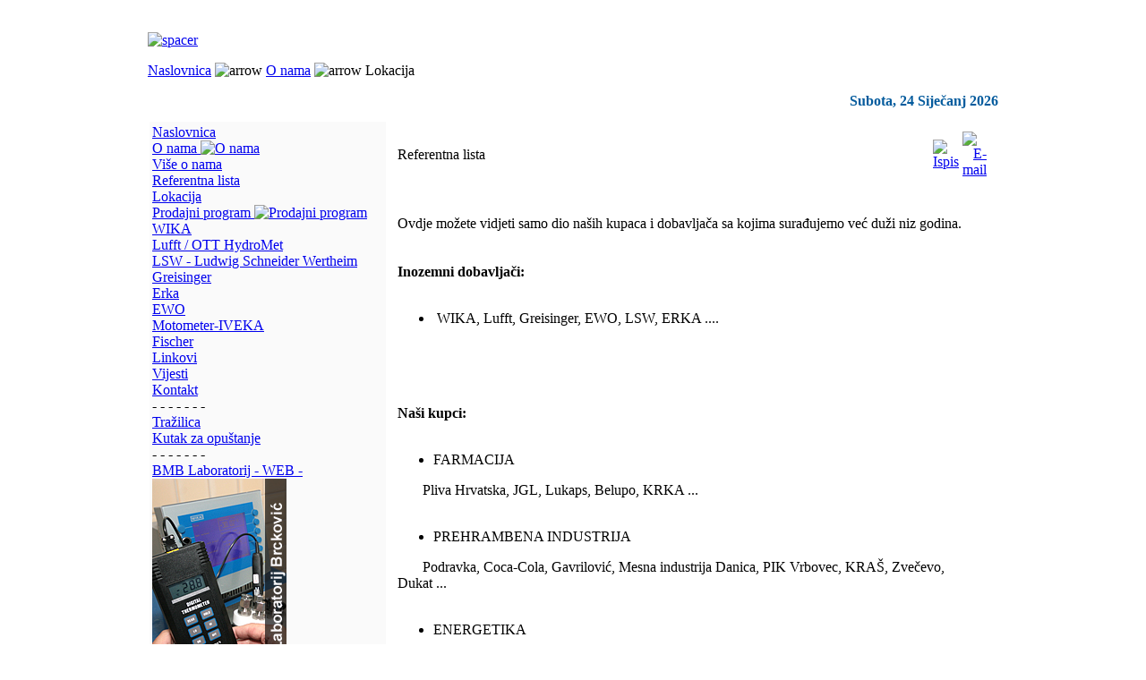

--- FILE ---
content_type: text/html; charset=windows-1250
request_url: http://mtb-inzenjering.hr/index.php?option=com_content&task=view&id=36&Itemid=68
body_size: 5751
content:
<!DOCTYPE html PUBLIC "-//W3C//DTD XHTML 1.0 Transitional//EN" "http://www.w3.org/TR/xhtml1/DTD/xhtml1-transitional.dtd"><html xmlns="http://www.w3.org/1999/xhtml"><head>
<title>www.mtb-inzenjering.hr - Referentna lista</title>
<meta name="title" content="Referentna lista" />
<meta name="author" content="Administrator" />
<meta name="description" content="MTB inženjering 
BMB laboratorij Brcković 
manometar 
termometar 
manometri
termometri
tlak
temperatura
vlaga
WIKA
Lufft
LSW
ewo
erka
pretvarač tlaka
bimetalni termometar
kapilarni
plinski
redukcije
brtve
servis
baždarenje
umjeravanje
ovjeravanje
mjerila
wika hrvatska
wika-hrvatska
wika u hrvatskoj
zastupnik wike
zastupnici wike
MTB Inženjering je ujedno i zastupnik:
WIKA Hrvatska
Lufft Hrvatska
LSW Hrvatska
ERKA Hrvatska
Meteo stanice
Meteo stanica
Nivo
Spremnici
KSR KUEBLER
KSR-KUEBLER
Prodaja manometara, Referenc lista" />
<meta name="keywords" content="MTB inženjering 
BMB laboratorij Brcković 
manometar 
termometar 
manometri
termometri
tlak
temperatura
vlaga
WIKA
Lufft
LSW
ewo
erka
pretvarač tlaka
bimetalni termometar
kapilarni
plinski
redukcije
brtve
servis
baždarenje
umjeravanje
ovjeravanje
mjerila
wika hrvatska
wika-hrvatska
wika u hrvatskoj
zastupnik wike
zastupnici wike
MTB Inženjering je ujedno i zastupnik:
WIKA Hrvatska
Lufft Hrvatska
LSW Hrvatska
ERKA Hrvatska
Meteo stanice
Meteo stanica
Nivo
Spremnici
KSR KUEBLER
KSR-KUEBLER
Prodaja manometara, MTB inženjering referenc lista,
BMB Laboratorij Brcković referenc lista" />
<meta name="Generator" content="Mambo - Copyright 2000 - 2005 Miro International Pty Ltd.  All rights reserved." />
<meta name="robots" content="index, follow" />
	<link rel="shortcut icon" href="http://www.mtb-inzenjering.hr/images/favicon.ico" />
	<meta http-equiv="Content-Type" content="text/html; charset=windows-1250" />
<link rel="stylesheet" href="templates/dm2009/css/template_css.css" type="text/css"><link rel="shortcut icon" href="http://www.mtb-inzenjering.hr/images/favicon.ico" />
<link href="css/template_css.css" rel="stylesheet" type="text/css" />
<style type="text/css">
<!--
.style4 {color: #045B9D}

-->
</style>
</head>
<body>
<body class="body">
<table width="950" border="0" align="center" cellpadding="0" cellspacing="5" class="moduletable-nav">
  <tr>
    <td width="100%" valign="middle" bordercolor="#CCCCCC" class="top1">			<table cellpadding="0" cellspacing="0" class="moduletable">
						<tr>
				<td>
				<div style=" position:relative; height:18px; width:638px; ">  <table class="moduletable"   style="position:absolute; overflow:hidden;  height: 20px; width:640px;  clip: rect(1px 638px 18px 1px);">
                        <tr>
                            <td class="moduletable" style="position:absolute; overflow:hidden; top:0px; left:0px;  height:18px; width:638px; text-align: center ;">
                                <marquee LOOP="infinite" behavior="scroll" 
                                    direction="left"  
                                    height="18px"
                                    width="638px"
                                    scrollamount=3
                                    scrolldelay=70
                                    style="text-align: center ; padding: 0px; "
                                    truespeed onmouseover=this.stop() onmouseout=this.start()>    </marquee>
                    </td>
                </tr>
            </table></div><!-- Webraydian.com NFSP v -->				</td>
			</tr>
			</table>
			</td>
  </tr>
</table>
<table width="950" border="0" align="center" cellpadding="0" cellspacing="0" class="tablica1">
 <tr>
 			<td bgcolor="#FFFFFF">
 			<a href="www.mtb-inzenjering.hr"><img src="http://www.mtb-inzenjering.hr/templates/dm2009/images/banner.jpg" width="950" height="257" alt="spacer" /></a></td>
 </tr>
  <tr>
    <td width="66%" height="50" valign="middle" class="unnamed3" ><span class="pathway">
      <span class="pathway"><a href="index.php" class="pathway">Naslovnica</a> <img src="http://www.mtb-inzenjering.hr/templates/dm2009/images/arrow.png" border="0" alt="arrow" /> <a href="index.php?option=com_content&amp;task=blogsection&amp;id=4&amp;Itemid=65" class="pathway">O nama</a> <img src="http://www.mtb-inzenjering.hr/templates/dm2009/images/arrow.png" border="0" alt="arrow" />   Lokacija </span>
    </span></td>
    <tr></tr>
    <td width="33%" align="right" valign="middle" bordercolor="#FFFFFF" bgcolor="#FFFFFF" class="unnamed3"><span class="top style4"><strong>Subota, 24 Siječanj 2026</strong></span> </td>
  </tr>
</table><table width="950" height="10" border="0" align="center" cellspacing="0" class="tablica2">
  <tr>
    <td height="10"><form name="form1" id="form1" method="post" action="">
    </form></td>
  </tr>
</table>

<table width="950" border="0" align="center" cellspacing="2" cellpadding="3" class="tablica3">
  <tr>
    <td width="28%" valign="top" class="tablica3cell1" bgcolor="#FAFAFA">
      			<table cellpadding="0" cellspacing="0" class="moduletable">
						<tr>
				<td>
				
 <!--(c) Infinity Menus For Mambo - Guy Thomas 2005  -->

 <!-- START OF MODULE 'Mygosu Menus'   -->
<table cellspacing='0' cellpadding='0' id='menu_79' class='javabean'>
	<tr>
	<td>
			<div class='menuCont_1' ><a class='parentItem' target='_self' href='index.php?option=com_frontpage&Itemid=64'><span>Naslovnica </span></a></div>
			<div class='menuCont_1' ><a class='parentItem' target='_self' href='index.php?option=com_content&task=blogsection&id=4&Itemid=65'><span>O nama </span><img class='rgtImg' border='0' src='http://www.mtb-inzenjering.hr/images/M_images/arrow.png' alt='O nama'/></a></div>
			<div class='section'>
					<div class='menuCont_1' ><a class='subItem_1' target='_self' href='index.php?option=com_content&task=view&id=13&Itemid=66'><span>Više o nama </span></a></div>
					<div class='menuCont_1' ><a class='subItem_1' target='_self' href='index.php?option=com_content&task=view&id=36&Itemid=67'><span>Referentna lista </span></a></div>
					<div class='menuCont_1' ><a class='subItem_1' target='_self' href='index.php?option=com_content&task=view&id=17&Itemid=68'><span>Lokacija </span></a></div>
			</div>
			<div class='menuCont_1' ><a class='parentItem' target='_self' href='index.php?option=com_content&task=section&id=7&Itemid=69'><span>Prodajni program </span><img class='rgtImg' border='0' src='http://www.mtb-inzenjering.hr/images/M_images/arrow.png' alt='Prodajni program'/></a></div>
			<div class='section'>
					<div class='menuCont_1' ><a class='subItem_1' target='_self' href='index.php?option=com_content&task=category&sectionid=7&id=14&Itemid=70'><span>WIKA </span></a></div>
					<div class='menuCont_1' ><a class='subItem_1' target='_self' href='index.php?option=com_content&task=category&sectionid=7&id=15&Itemid=79'><span>Lufft / OTT HydroMet </span></a></div>
					<div class='menuCont_1' ><a class='subItem_1' target='_self' href='index.php?option=com_content&task=category&sectionid=7&id=22&Itemid=80'><span>LSW - Ludwig Schneider Wertheim </span></a></div>
					<div class='menuCont_1' ><a class='subItem_1' target='_self' href='index.php?option=com_content&task=category&sectionid=7&id=23&Itemid=81'><span>Greisinger </span></a></div>
					<div class='menuCont_1' ><a class='subItem_1' target='_self' href='index.php?option=com_content&task=category&sectionid=7&id=24&Itemid=82'><span>Erka </span></a></div>
					<div class='menuCont_1' ><a class='subItem_1' target='_self' href='index.php?option=com_content&task=category&sectionid=7&id=25&Itemid=83'><span>EWO </span></a></div>
					<div class='menuCont_1' ><a class='subItem_1' target='_self' href='index.php?option=com_content&task=category&sectionid=7&id=28&Itemid=84'><span>Motometer-IVEKA </span></a></div>
					<div class='menuCont_1' ><a class='subItem_1' target='_self' href='index.php?option=com_content&task=view&id=128&Itemid=99'><span>Fischer </span></a></div>
			</div>
			<div class='menuCont_1' ><a class='parentItem' target='_self' href='index.php?option=com_weblinks&Itemid=86'><span>Linkovi </span></a></div>
			<div class='menuCont_1' ><a class='parentItem' target='_self' href='index.php?option=com_content&task=blogsection&id=1&Itemid=87'><span>Vijesti </span></a></div>
			<div class='menuCont_1' ><a class='parentItem' target='_self' href='index.php?option=com_contact&catid=12&Itemid=88'><span>Kontakt </span></a></div>
			<div class='separator' >- - - - - - -</div>
			<div class='menuCont_1' ><a class='parentItem' target='_self' href='index.php?option=com_search&Itemid=92'><span>Tražilica </span></a></div>
			<div class='menuCont_1' ><a class='parentItem' target='_self' href='index.php?option=com_puarcade&Itemid=93'><span>Kutak za opuštanje </span></a></div>
			<div class='separator' >- - - - - - -</div>
			<div class='menuCont_1' ><a class='parentItem' target='_blank' href='http://www.bmb-laboratorij.hr/'><span>BMB Laboratorij - WEB - </span></a></div>
		</td>
	</tr>
</table>
			<script type = "text/javaScript" src="http://www.mtb-inzenjering.hr/modules/infinity_menus/js/dropdownmenux_crunched.js"></script> <!--Mod by Guy Thomas 2004/12/06-->
			<script type = "text/javaScript" src="http://www.mtb-inzenjering.hr/modules/infinity_menus/js/dropdownmenux_ie5_crunched.js"></script> <!--Mod by Guy Thomas 2004/12/06-->
			<body onload="
			//init menu
			var menu_79 = new DropDownMenuX('menu_79', 'vertical');
			menu_79.delay.show = 5;
			menu_79.delay.hide = 400;
			menu_79.position.levelX.left = 2;
			menu_79.init();
			" />		<link rel="stylesheet" type="text/css" href="http://www.mtb-inzenjering.hr/modules/infinity_menus/css/dropdown/javabean.css" /> <!--Mod by Guy Thomas 2004/12/08-->
		
<!-- END OF MODULE 'Mygosu Menus'   --> 



				</td>
			</tr>
			</table>
						<table cellpadding="0" cellspacing="0" class="moduletable">
						<tr>
				<td>
				<div align="center">
<a href="http://www.bmb-laboratorij.hr/" target="_self">
<img src="http://www.mtb-inzenjering.hr//images/stories/bmbslide//Sukladno.jpg" border="0" width="150" height="250" alt="Sukladno.jpg" />
</a>
</div>
				</td>
			</tr>
			</table>
						<table cellpadding="0" cellspacing="0" class="moduletable">
						<tr>
				<td>
				<div align="center">
<a href="/images/stories/razno/akcija/Akcija.pdf" target="_self">
<img src="http://www.mtb-inzenjering.hr//images/stories/razno/akcija/Akcija.jpg" border="0" width="150" height="250" alt="Akcija.jpg" />
</a>
</div>
				</td>
			</tr>
			</table>
						<table cellpadding="0" cellspacing="0" class="moduletable">
							<tr>
					<th valign="top">
										Vremenska prognoza					</th>
				</tr>
							<tr>
				<td>
				<script type="text/javascript" language="javascript">
<!--

var dom = (document.getElementById && !document.all)? 1: 0;

function show_hide(the_id)
{
 var obj = (dom)? document.getElementById(the_id): document.all[the_id];
 if(obj.style.visibility == "hidden"){ // show
 obj.style.visibility = "visible";
 obj.style.display = "block"; 
}
 else { // hide
          obj.style.visibility = "hidden";
          obj.style.display = "none";
  }
}
-->
</script>
<table width="100%" align="center">
<tr align="center"><td colspan="2" bgcolor="white"><img src="http://www.mtb-inzenjering.hr/modules/MambWeather/templates/default/icons/0cloud.png" /></td></tr>
<tr align="center"><td bgcolor="#666666" colspan="2"><bold><div style="font-size: medium; color: #fff; border-bottom: 1px dotted;">Zagreb</bold></div>
<div style="font-size: medium; font-weight: bold; color: yellow;">---</div></td></tr>
<tr>
<td colspan="2" align="center"><MARQUEE bgcolor="#CCCCCC" loop="-1" scrollamount="2" width="100%">           Zagreb &deg;C    | Zadar &deg;C    | Rijeka &deg;C    | Split &deg;C    | Dubrovnik &deg;C    | Osijek &deg;C   </td>
</tr>
</table>
<div align="center"><a href="javascript:show_hide('details')">[Pojedinosti]</a></div>
<div id="details" style="visibility:hidden; display:none;">
<table width="100%" align="center">
<tr>
<td bgcolor="#cccccc" align="center">U sati</td><td bgcolor="#aaaaaa" align="center">---</td>
</tr>
<tr>
<td bgcolor="#cccccc" align="center">Okolnosti</td><td bgcolor="#aaaaaa" align="center">---</td>
</tr>
<tr>
<td bgcolor="#cccccc" align="center">Hladan vjetar</td><td bgcolor="#aaaaaa" align="center">---</td>
</tr>
<tr>
<td bgcolor="#cccccc" align="center">Stupanj rosišta</td><td bgcolor="#aaaaaa" align="center">---</td>
</tr>
<tr>
<td bgcolor="#cccccc" align="center">Smjer vjetra</td><td bgcolor="#aaaaaa" align="center">---</td>
</tr>
<tr>
<td bgcolor="#cccccc" align="center">Variable Wind</td><td bgcolor="#aaaaaa" align="center">---/---</td>
</tr>
<tr>
<td bgcolor="#cccccc" align="center">Brzina vjetra</td><td bgcolor="#aaaaaa" align="center">---</td>
</tr>
<tr>
<td bgcolor="#cccccc" align="center">Zapuh vjetra</td><td bgcolor="#aaaaaa" align="center">---</td>
</tr>
<tr>
<td bgcolor="#cccccc" align="center">Vidljivost</td><td bgcolor="#aaaaaa" align="center">---</td>
</tr>
<tr>
<td bgcolor="#cccccc" align="center">Tlak</td><td bgcolor="#aaaaaa" align="center">---</td>
</tr>
<tr>
<td bgcolor="#cccccc" align="center">Vlažnost</td><td bgcolor="#aaaaaa" align="center">---</td>
</tr>
<tr>
<td bgcolor="#cccccc" align="center">Stupanj vlažnosti</td><td bgcolor="#aaaaaa" align="center">---</td>
</tr>
<tr>
<td bgcolor="#cccccc" align="center">Stupanj vrucine</td><td bgcolor="#aaaaaa" align="center">---</td>
</tr>
<tr>
<td bgcolor="#cccccc" align="center">Obrušavanje</td><td bgcolor="#aaaaaa" align="center">---</td>
</tr>
<tr>
<td bgcolor="#cccccc" align="center">Snijeg</td><td bgcolor="#aaaaaa" align="center">---</td>
</tr>
<tr align="center"><td colspan="2">
<br />
<form action="index.php" method="post">
<select name="selectbox">
<option value="0" label="Zagreb" selected="selected">Zagreb</option>
<option value="1" label="Zadar">Zadar</option>
<option value="2" label="Rijeka">Rijeka</option>
<option value="3" label="Split">Split</option>
<option value="4" label="Dubrovnik">Dubrovnik</option>
<option value="5" label="Osijek">Osijek</option>
</select>
</td></tr><tr align="center"><td colspan="2"><input type="submit" name="submit" value="Promjena"></td></tr>
<tr>
</form>
</table>
</div>				</td>
			</tr>
			</table>
						<table cellpadding="0" cellspacing="0" class="moduletable">
							<tr>
					<th valign="top">
										Tko je Online					</th>
				</tr>
							<tr>
				<td>
				 Gostiju online: 27 				</td>
			</tr>
			</table>
						<table cellpadding="0" cellspacing="0" class="moduletable">
						<tr>
				<td>
				<strong>Posjetitelja:</strong> 19236585
				</td>
			</tr>
			</table>
			    </td>
    <td valign="top" class="tablica3cell1">
      <table width="100%" border="0" cellspacing="0" cellpadding="5" >
  <tr>
    <td >			<table class="contentpaneopen">
			<tr>
								<td class="contentheading" width="100%">
				Referentna lista								</td>
								<td align="right" width="100%" class="buttonheading">
				<a href="javascript:void window.open('http://www.mtb-inzenjering.hr/index2.php?option=com_content&amp;task=view&amp;id=36&amp;Itemid=68&amp;pop=1&amp;page=0', 'win2', 'status=no,toolbar=no,scrollbars=yes,titlebar=no,menubar=no,resizable=yes,width=640,height=480,directories=no,location=no');" title="Ispis">
				<img src="http://www.mtb-inzenjering.hr/images/M_images/printButton.png" alt="Ispis" align="middle" name="image" border="0" />				</a>
				</td>
							<td align="right" width="100%" class="buttonheading">
			<a href="javascript:void window.open('http://www.mtb-inzenjering.hr/index2.php?option=com_content&amp;task=emailform&amp;id=36', 'win2', 'status=no,toolbar=no,scrollbars=yes,titlebar=no,menubar=no,resizable=yes,width=400,height=250,directories=no,location=no');" title="E-mail">
			<img src="http://www.mtb-inzenjering.hr/images/M_images/emailButton.png" alt="E-mail" align="middle" name="image" border="0" />			</a>
			</td>
						</tr>
			</table>
			
		<table class="contentpaneopen">
				<tr>
			<td valign="top" colspan="2">
			<div><br /><br />Ovdje možete vidjeti samo dio na&scaron;ih kupaca i dobavljača sa kojima surađujemo već duži niz godina. </div><br /><br /><div><strong>Inozemni dobavljači:</strong></div><br /><ul><li>&nbsp;WIKA, Lufft, Greisinger, EWO, LSW, ERKA ....</li></ul><br /><div><br /></div><div><br /></div><div><br /></div><div><strong>Na&scaron;i kupci:<br />&nbsp;&nbsp; </strong><strong><em><br /></em></strong><ul><li>FARMACIJA</li></ul></div><div>&nbsp;&nbsp;&nbsp;&nbsp;&nbsp;&nbsp; Pliva Hrvatska, JGL, Lukaps, Belupo, KRKA ...<br />&nbsp;&nbsp;&nbsp; <br /><ul><li>PREHRAMBENA INDUSTRIJA<br /></li></ul>&nbsp;&nbsp;&nbsp;&nbsp;&nbsp;&nbsp; Podravka, Coca-Cola, Gavrilović, Mesna industrija Danica, PIK Vrbovec, KRA&Scaron;, Zvečevo, Dukat&nbsp;...<br /><br /><ul><li>ENERGETIKA</li></ul>&nbsp;&nbsp;&nbsp;&nbsp;&nbsp;&nbsp; Messer MG Croatia plin, Montkemija,&nbsp;Petrokemija, INA, Gradska plinara Zagreb,&nbsp;STSI, Plinara Pula&nbsp;...</div><div><br /></div><div><ul><li>BRODOGRADILI&Scaron;TA</li></ul></div><div> &nbsp;&nbsp;&nbsp;&nbsp;&nbsp; Brodogradili&scaron;te 3. MAJ,&nbsp; Tehnomont-Brodogradili&scaron;te Pula, Brodosplit, Hrvatska brodogradnja Trogir ...</div><em><strong><br /></strong></em><ul><li>OSTALE DJELATNOSTI<br /></li></ul>&nbsp;&nbsp;&nbsp;&nbsp;&nbsp;&nbsp; Vodovod, Monter strojarske montaže, KONČAR, HEP,&nbsp;TPK Orometal,&nbsp;Đuro Đaković, Istrabenz-plini,&nbsp;<br /><div>&nbsp;&nbsp;&nbsp;&nbsp;&nbsp;&nbsp;&nbsp;MORH,&nbsp;Petrokov, Održvanje vozila, Antipiros, Održavanje vučnih vozila, Crodux, Vodovod i odvodnja&nbsp;....</div><div><br /></div><div><br /></div><div>i mnogi drugi...<br /></div>			</td>
		</tr>
				</table>
				<table align="center" style="margin-top: 25px;">
		<tr>
							<th class="pagenav_prev">
				<a href="index.php?option=com_content&amp;task=view&amp;id=13&amp;Itemid=68">
				&lt; Prethodna				</a>
				</th>
								<td width="50px">&nbsp;

				</td>
								<th class="pagenav_next">
				<a href="index.php?option=com_content&amp;task=view&amp;id=17&amp;Itemid=68">
				Slijedeća &gt;				</a>
				</th>
						</tr>
		</table>
					<div class="back_button">
			<a href='javascript:history.go(-1)'>
			[Natrag]			</a>
			</div>
			</td>
  </tr>
</table>

    </td>
  </tr>
</table>
<table width="950" height="35" border="0" align="center" cellpadding="1" cellspacing="0" bgcolor="#3D81B5" class="tablica4">
  <tr>
    <td align="center" valign="middle">
      <div align="center">
        <p><strong><font size="1" face="Verdana, Arial, Helvetica, sans-serif"><font color="#ffffff" size="1">MTB in&#382;enjering d.o.o. </font></font></strong></p>
        <p><font color="#ffffff" size="1" face="Verdana, Arial, Helvetica, sans-serif">Čulinečka
          cesta 87, 10040 ZAGREB; tel. +385 (0) 1 2866-893; e-mail: mtbinzenjering@inet.hr</font></p>
        <p><em><font size="2" face="Verdana, Arial, Helvetica, sans-serif"><font color="#ffffff" size="1">Design by Davor Matavulj - Copyright © MTB in&#382;enjering d.o.o.</font></font></em></p>
      </div></td>
  </tr>
</table>


<p>&nbsp;</p>
</body>
</html><!-- 1769241642 -->

--- FILE ---
content_type: text/html; charset=windows-1250
request_url: http://mtb-inzenjering.hr/css/template_css.css
body_size: 6918
content:
<!DOCTYPE html PUBLIC "-//W3C//DTD XHTML 1.0 Transitional//EN" "http://www.w3.org/TR/xhtml1/DTD/xhtml1-transitional.dtd"><html xmlns="http://www.w3.org/1999/xhtml"><head>
<title>www.mtb-inzenjering.hr - Naslovnica</title>
<meta name="description" content="MTB inženjering 
BMB laboratorij Brcković 
manometar 
termometar 
manometri
termometri
tlak
temperatura
vlaga
WIKA
Lufft
LSW
ewo
erka
pretvarač tlaka
bimetalni termometar
kapilarni
plinski
redukcije
brtve
servis
baždarenje
umjeravanje
ovjeravanje
mjerila
wika hrvatska
wika-hrvatska
wika u hrvatskoj
zastupnik wike
zastupnici wike
MTB Inženjering je ujedno i zastupnik:
WIKA Hrvatska
Lufft Hrvatska
LSW Hrvatska
ERKA Hrvatska
Meteo stanice
Meteo stanica
Nivo
Spremnici
KSR KUEBLER
KSR-KUEBLER
Prodaja manometara, WIKA CPT7000 CPH7000 10000 bar, Lufft XP101, 0,005 °C, 5 mK, digitalni etalonski termometar, LSW accu-safe živa Hg ekologija terometri mjerenja" />
<meta name="keywords" content="MTB inženjering 
BMB laboratorij Brcković 
manometar 
termometar 
manometri
termometri
tlak
temperatura
vlaga
WIKA
Lufft
LSW
ewo
erka
pretvarač tlaka
bimetalni termometar
kapilarni
plinski
redukcije
brtve
servis
baždarenje
umjeravanje
ovjeravanje
mjerila
wika hrvatska
wika-hrvatska
wika u hrvatskoj
zastupnik wike
zastupnici wike
MTB Inženjering je ujedno i zastupnik:
WIKA Hrvatska
Lufft Hrvatska
LSW Hrvatska
ERKA Hrvatska
Meteo stanice
Meteo stanica
Nivo
Spremnici
KSR KUEBLER
KSR-KUEBLER
Prodaja manometara, Vijesti, WIKA novosti i obavijesti, NOVO - WIKA CPT7000 i do 10000 bar WIKA CPT7000 CPH7000 10000 bar, Vijesti, Najnovije Vijesti, NOVO - Lufft XP101 točnosti 0,005 °C, Vijesti, Najnovije Vijesti, LSW Accu-safe ekološki osvještena preciznost, termometri, mjerenja, živa,Hg, zamjena" />
<meta name="Generator" content="Mambo - Copyright 2000 - 2005 Miro International Pty Ltd.  All rights reserved." />
<meta name="robots" content="index, follow" />
	<link rel="shortcut icon" href="http://www.mtb-inzenjering.hr/images/favicon.ico" />
	<meta http-equiv="Content-Type" content="text/html; charset=windows-1250" />
<link rel="stylesheet" href="templates/dm2009/css/template_css.css" type="text/css"><link rel="shortcut icon" href="http://www.mtb-inzenjering.hr/images/favicon.ico" />
<link href="css/template_css.css" rel="stylesheet" type="text/css" />
<style type="text/css">
<!--
.style4 {color: #045B9D}

-->
</style>
</head>
<body>
<body class="body">
<table width="950" border="0" align="center" cellpadding="0" cellspacing="5" class="moduletable-nav">
  <tr>
    <td width="100%" valign="middle" bordercolor="#CCCCCC" class="top1">			<table cellpadding="0" cellspacing="0" class="moduletable">
						<tr>
				<td>
				<div style=" position:relative; height:18px; width:638px; ">  <table class="moduletable"   style="position:absolute; overflow:hidden;  height: 20px; width:640px;  clip: rect(1px 638px 18px 1px);">
                        <tr>
                            <td class="moduletable" style="position:absolute; overflow:hidden; top:0px; left:0px;  height:18px; width:638px; text-align: center ;">
                                <marquee LOOP="infinite" behavior="scroll" 
                                    direction="left"  
                                    height="18px"
                                    width="638px"
                                    scrollamount=3
                                    scrolldelay=70
                                    style="text-align: center ; padding: 0px; "
                                    truespeed onmouseover=this.stop() onmouseout=this.start()>    </marquee>
                    </td>
                </tr>
            </table></div><!-- Webraydian.com NFSP v -->				</td>
			</tr>
			</table>
			</td>
  </tr>
</table>
<table width="950" border="0" align="center" cellpadding="0" cellspacing="0" class="tablica1">
 <tr>
 			<td bgcolor="#FFFFFF">
 			<a href="www.mtb-inzenjering.hr"><img src="http://www.mtb-inzenjering.hr/templates/dm2009/images/banner.jpg" width="950" height="257" alt="spacer" /></a></td>
 </tr>
  <tr>
    <td width="66%" height="50" valign="middle" class="unnamed3" ><span class="pathway">
      <span class="pathway">Naslovnica </span>
    </span></td>
    <tr></tr>
    <td width="33%" align="right" valign="middle" bordercolor="#FFFFFF" bgcolor="#FFFFFF" class="unnamed3"><span class="top style4"><strong>Subota, 24 Siječanj 2026</strong></span> </td>
  </tr>
</table><table width="950" height="10" border="0" align="center" cellspacing="0" class="tablica2">
  <tr>
    <td height="10"><form name="form1" id="form1" method="post" action="">
    </form></td>
  </tr>
</table>

<table width="950" border="0" align="center" cellspacing="2" cellpadding="3" class="tablica3">
  <tr>
    <td width="28%" valign="top" class="tablica3cell1" bgcolor="#FAFAFA">
      			<table cellpadding="0" cellspacing="0" class="moduletable">
						<tr>
				<td>
				
 <!--(c) Infinity Menus For Mambo - Guy Thomas 2005  -->

 <!-- START OF MODULE 'Mygosu Menus'   -->
<table cellspacing='0' cellpadding='0' id='menu_78' class='javabean'>
	<tr>
	<td>
			<div class='menuCont_1' ><a class='parentItem' target='_self' href='index.php?option=com_frontpage&Itemid=64'><span>Naslovnica </span></a></div>
			<div class='menuCont_1' ><a class='parentItem' target='_self' href='index.php?option=com_content&task=blogsection&id=4&Itemid=65'><span>O nama </span><img class='rgtImg' border='0' src='http://www.mtb-inzenjering.hr/images/M_images/arrow.png' alt='O nama'/></a></div>
			<div class='section'>
					<div class='menuCont_1' ><a class='subItem_1' target='_self' href='index.php?option=com_content&task=view&id=13&Itemid=66'><span>Više o nama </span></a></div>
					<div class='menuCont_1' ><a class='subItem_1' target='_self' href='index.php?option=com_content&task=view&id=36&Itemid=67'><span>Referentna lista </span></a></div>
					<div class='menuCont_1' ><a class='subItem_1' target='_self' href='index.php?option=com_content&task=view&id=17&Itemid=68'><span>Lokacija </span></a></div>
			</div>
			<div class='menuCont_1' ><a class='parentItem' target='_self' href='index.php?option=com_content&task=section&id=7&Itemid=69'><span>Prodajni program </span><img class='rgtImg' border='0' src='http://www.mtb-inzenjering.hr/images/M_images/arrow.png' alt='Prodajni program'/></a></div>
			<div class='section'>
					<div class='menuCont_1' ><a class='subItem_1' target='_self' href='index.php?option=com_content&task=category&sectionid=7&id=14&Itemid=70'><span>WIKA </span></a></div>
					<div class='menuCont_1' ><a class='subItem_1' target='_self' href='index.php?option=com_content&task=category&sectionid=7&id=15&Itemid=79'><span>Lufft / OTT HydroMet </span></a></div>
					<div class='menuCont_1' ><a class='subItem_1' target='_self' href='index.php?option=com_content&task=category&sectionid=7&id=22&Itemid=80'><span>LSW - Ludwig Schneider Wertheim </span></a></div>
					<div class='menuCont_1' ><a class='subItem_1' target='_self' href='index.php?option=com_content&task=category&sectionid=7&id=23&Itemid=81'><span>Greisinger </span></a></div>
					<div class='menuCont_1' ><a class='subItem_1' target='_self' href='index.php?option=com_content&task=category&sectionid=7&id=24&Itemid=82'><span>Erka </span></a></div>
					<div class='menuCont_1' ><a class='subItem_1' target='_self' href='index.php?option=com_content&task=category&sectionid=7&id=25&Itemid=83'><span>EWO </span></a></div>
					<div class='menuCont_1' ><a class='subItem_1' target='_self' href='index.php?option=com_content&task=category&sectionid=7&id=28&Itemid=84'><span>Motometer-IVEKA </span></a></div>
					<div class='menuCont_1' ><a class='subItem_1' target='_self' href='index.php?option=com_content&task=view&id=128&Itemid=99'><span>Fischer </span></a></div>
			</div>
			<div class='menuCont_1' ><a class='parentItem' target='_self' href='index.php?option=com_weblinks&Itemid=86'><span>Linkovi </span></a></div>
			<div class='menuCont_1' ><a class='parentItem' target='_self' href='index.php?option=com_content&task=blogsection&id=1&Itemid=87'><span>Vijesti </span></a></div>
			<div class='menuCont_1' ><a class='parentItem' target='_self' href='index.php?option=com_contact&catid=12&Itemid=88'><span>Kontakt </span></a></div>
			<div class='separator' >- - - - - - -</div>
			<div class='menuCont_1' ><a class='parentItem' target='_self' href='index.php?option=com_search&Itemid=92'><span>Tražilica </span></a></div>
			<div class='menuCont_1' ><a class='parentItem' target='_self' href='index.php?option=com_puarcade&Itemid=93'><span>Kutak za opuštanje </span></a></div>
			<div class='separator' >- - - - - - -</div>
			<div class='menuCont_1' ><a class='parentItem' target='_blank' href='http://www.bmb-laboratorij.hr/'><span>BMB Laboratorij - WEB - </span></a></div>
		</td>
	</tr>
</table>
			<script type = "text/javaScript" src="http://www.mtb-inzenjering.hr/modules/infinity_menus/js/dropdownmenux_crunched.js"></script> <!--Mod by Guy Thomas 2004/12/06-->
			<script type = "text/javaScript" src="http://www.mtb-inzenjering.hr/modules/infinity_menus/js/dropdownmenux_ie5_crunched.js"></script> <!--Mod by Guy Thomas 2004/12/06-->
			<body onload="
			//init menu
			var menu_78 = new DropDownMenuX('menu_78', 'vertical');
			menu_78.delay.show = 5;
			menu_78.delay.hide = 400;
			menu_78.position.levelX.left = 2;
			menu_78.init();
			" />		<link rel="stylesheet" type="text/css" href="http://www.mtb-inzenjering.hr/modules/infinity_menus/css/dropdown/javabean.css" /> <!--Mod by Guy Thomas 2004/12/08-->
		
<!-- END OF MODULE 'Mygosu Menus'   --> 



				</td>
			</tr>
			</table>
						<table cellpadding="0" cellspacing="0" class="moduletable">
						<tr>
				<td>
				<div align="center">
<a href="http://www.bmb-laboratorij.hr/" target="_self">
<img src="http://www.mtb-inzenjering.hr//images/stories/bmbslide//Sukladno.jpg" border="0" width="150" height="250" alt="Sukladno.jpg" />
</a>
</div>
				</td>
			</tr>
			</table>
						<table cellpadding="0" cellspacing="0" class="moduletable">
						<tr>
				<td>
				<div align="center">
<a href="/images/stories/razno/akcija/Akcija.pdf" target="_self">
<img src="http://www.mtb-inzenjering.hr//images/stories/razno/akcija/Akcija.jpg" border="0" width="150" height="250" alt="Akcija.jpg" />
</a>
</div>
				</td>
			</tr>
			</table>
						<table cellpadding="0" cellspacing="0" class="moduletable">
							<tr>
					<th valign="top">
										Vremenska prognoza					</th>
				</tr>
							<tr>
				<td>
				<script type="text/javascript" language="javascript">
<!--

var dom = (document.getElementById && !document.all)? 1: 0;

function show_hide(the_id)
{
 var obj = (dom)? document.getElementById(the_id): document.all[the_id];
 if(obj.style.visibility == "hidden"){ // show
 obj.style.visibility = "visible";
 obj.style.display = "block"; 
}
 else { // hide
          obj.style.visibility = "hidden";
          obj.style.display = "none";
  }
}
-->
</script>
<table width="100%" align="center">
<tr align="center"><td colspan="2" bgcolor="white"><img src="http://www.mtb-inzenjering.hr/modules/MambWeather/templates/default/icons/0cloud.png" /></td></tr>
<tr align="center"><td bgcolor="#666666" colspan="2"><bold><div style="font-size: medium; color: #fff; border-bottom: 1px dotted;">Zagreb</bold></div>
<div style="font-size: medium; font-weight: bold; color: yellow;">---</div></td></tr>
<tr>
<td colspan="2" align="center"><MARQUEE bgcolor="#CCCCCC" loop="-1" scrollamount="2" width="100%">           Zagreb &deg;C    | Zadar &deg;C    | Rijeka &deg;C    | Split &deg;C    | Dubrovnik &deg;C    | Osijek &deg;C   </td>
</tr>
</table>
<div align="center"><a href="javascript:show_hide('details')">[Pojedinosti]</a></div>
<div id="details" style="visibility:hidden; display:none;">
<table width="100%" align="center">
<tr>
<td bgcolor="#cccccc" align="center">U sati</td><td bgcolor="#aaaaaa" align="center">---</td>
</tr>
<tr>
<td bgcolor="#cccccc" align="center">Okolnosti</td><td bgcolor="#aaaaaa" align="center">---</td>
</tr>
<tr>
<td bgcolor="#cccccc" align="center">Hladan vjetar</td><td bgcolor="#aaaaaa" align="center">---</td>
</tr>
<tr>
<td bgcolor="#cccccc" align="center">Stupanj rosišta</td><td bgcolor="#aaaaaa" align="center">---</td>
</tr>
<tr>
<td bgcolor="#cccccc" align="center">Smjer vjetra</td><td bgcolor="#aaaaaa" align="center">---</td>
</tr>
<tr>
<td bgcolor="#cccccc" align="center">Variable Wind</td><td bgcolor="#aaaaaa" align="center">---/---</td>
</tr>
<tr>
<td bgcolor="#cccccc" align="center">Brzina vjetra</td><td bgcolor="#aaaaaa" align="center">---</td>
</tr>
<tr>
<td bgcolor="#cccccc" align="center">Zapuh vjetra</td><td bgcolor="#aaaaaa" align="center">---</td>
</tr>
<tr>
<td bgcolor="#cccccc" align="center">Vidljivost</td><td bgcolor="#aaaaaa" align="center">---</td>
</tr>
<tr>
<td bgcolor="#cccccc" align="center">Tlak</td><td bgcolor="#aaaaaa" align="center">---</td>
</tr>
<tr>
<td bgcolor="#cccccc" align="center">Vlažnost</td><td bgcolor="#aaaaaa" align="center">---</td>
</tr>
<tr>
<td bgcolor="#cccccc" align="center">Stupanj vlažnosti</td><td bgcolor="#aaaaaa" align="center">---</td>
</tr>
<tr>
<td bgcolor="#cccccc" align="center">Stupanj vrucine</td><td bgcolor="#aaaaaa" align="center">---</td>
</tr>
<tr>
<td bgcolor="#cccccc" align="center">Obrušavanje</td><td bgcolor="#aaaaaa" align="center">---</td>
</tr>
<tr>
<td bgcolor="#cccccc" align="center">Snijeg</td><td bgcolor="#aaaaaa" align="center">---</td>
</tr>
<tr align="center"><td colspan="2">
<br />
<form action="index.php" method="post">
<select name="selectbox">
<option value="0" label="Zagreb" selected="selected">Zagreb</option>
<option value="1" label="Zadar">Zadar</option>
<option value="2" label="Rijeka">Rijeka</option>
<option value="3" label="Split">Split</option>
<option value="4" label="Dubrovnik">Dubrovnik</option>
<option value="5" label="Osijek">Osijek</option>
</select>
</td></tr><tr align="center"><td colspan="2"><input type="submit" name="submit" value="Promjena"></td></tr>
<tr>
</form>
</table>
</div>				</td>
			</tr>
			</table>
						<table cellpadding="0" cellspacing="0" class="moduletable">
							<tr>
					<th valign="top">
										Tko je Online					</th>
				</tr>
							<tr>
				<td>
				 Gostiju online: 27 				</td>
			</tr>
			</table>
						<table cellpadding="0" cellspacing="0" class="moduletable">
						<tr>
				<td>
				<strong>Posjetitelja:</strong> 19236585
				</td>
			</tr>
			</table>
			    </td>
    <td valign="top" class="tablica3cell1">
      <table width="100%" border="0" cellspacing="0" cellpadding="5" >
  <tr>
    <td ><table class="blog" cellpadding="0" cellspacing="0"><tr><td valign="top"><div>			<table class="contentpaneopen">
			<tr>
								<td class="contentheading" width="100%">
				LSW Accu-safe ekološki osvještena preciznost								</td>
							</tr>
			</table>
			
		<table class="contentpaneopen">
				<tr>
			<td valign="top" colspan="2">
			<div align="justify"><br /></div><div align="justify"><div><img src="../../../images/stories/lsw/Accusafe.JPG" width="200" vspace="0" hspace="0" border="0" align="right" /></div></div><div align="justify">Čak i u eri digitalnog pouzdani stakleni termometar je važna komponenta osiguranja kvalitete u područjima koja zahtjevaju precizna mjerenja temperature u laboratorijskim uvijetima.</div><div align="justify"><br /></div><div align="justify">EU regulativom je zabranjeno kori&scaron;tenje žive, te je Ludwig Schneider razvio ACCU-SAFE seriju staklenih termometara s kojom možete nastaviti svoja precizna mjerenja uz ekolo&scaron;ki prihvatljiva rje&scaron;enja.<br /></div><div align="justify"><br /></div><div align="justify"><br /></div><p align="justify">Vi&scaron;e o istima možete pogledati u pdf katalogu na stranicama proizvođaća - <a href="http://www.ludwig-schneider.de/images/pdf/1final_ACCU_Safe-Katalog_A4_englisch.pdf" target="_blank" title="link na Accu-safe katalog (LSW)">LINK!</a><br /></p><div><em><br /></em></div><div align="right"><em><br /></em></div><div align="right"><em><br /></em></div><div align="right"><em><br /></em></div><div align="right"><em><br /></em></div><div align="right"><em>Administrator,</em></div><div align="right"><em>13.07.2018; 10:47<br /><br /><br /></em></div>			</td>
		</tr>
				</table>
		</div></td></tr><tr><td valign="top"><table width="100%"  cellpadding="0" cellspacing="0"><tr><td valign="top" width="100%">			<table class="contentpaneopen">
			<tr>
								<td class="contentheading" width="100%">
				Lufft cestovni senzori								</td>
							</tr>
			</table>
			
		<table class="contentpaneopen">
				<tr>
			<td valign="top" colspan="2">
			<img src="../../../images/stories/lufft/lufftroadsensors.jpg" width="300" vspace="5" hspace="5" border="0" align="right" /><div align="justify"><br /></div><div align="justify">Po&scaron;tovani,</div><div align="justify"><br /></div><div align="justify">Dopustite da Vam skrenemo pažnju na vrlo važan segment proizvodnog programa firme Lufft, a to su cestovni i tračni senzori.</div><div align="justify"><br /></div><div align="justify">Ugrađeni? Pasivni ili aktivni - ili jo&scaron; bolje oboje?</div><div align="justify"><br /></div><div align="justify">Sa ili bez mjerenja dubinske temperature tla?</div><div align="justify"><br /></div><div align="justify">Možda vi&scaron;e preferirate neivazne? Stacionarne ili mobilne?</div><div align="justify"><br /></div><div align="justify">Nema problema imamo ih sve!</div><div align="justify"><br /></div><div align="justify">Cestovni meteorolo&scaron;ki informativni sustavi (RWIS), sistemi za avio meteorolo&scaron;ka promatranja (AWOS) i sistemi detekcije leda (IDS).<br /></div><p>Vi&scaron;e o istima možete pogledati na web stranicama proizvođaća - <a href="https://www.lufft.com/products/road-runway-sensors-292/" target="_blank" title="link na stranice Luffta">LINK!</a><br /></p><div><em><br /></em></div><div align="right"><em>Administrator,</em></div><div align="right"><em>06.07.2018; 15:47<br /><br /><br /><br /></em></div>			</td>
		</tr>
				</table>
		</td></tr><tr><td valign="top" width="100%">			<table class="contentpaneopen">
			<tr>
								<td class="contentheading" width="100%">
				NOVO - WIKA CPT7000 i do 10.000 bar								</td>
							</tr>
			</table>
			
		<table class="contentpaneopen">
				<tr>
			<td valign="top" colspan="2">
			<div align="justify"><br /></div><div align="justify">Po&scaron;tovani,</div><div align="justify"><a href="../../../images/stories/wika/CPT7000.png" target="_self" title="klikni za veću sliku"><img src="../../../images/stories/wika/CPT7000.png" alt="CPH7000" title="CPH7000" width="200" vspace="10" hspace="10" border="0" align="right" /></a></div><div align="justify"><br /></div><div align="justify">Slobodni smo Vas obavijestiti o novom WIKA proizvodu.</div><div align="justify"><br /></div><div align="justify"><strong>Radi se o prijenosnom kalibratoru tlaka koji mjeri čak do 10.000 bar!</strong></div><div align="justify"><br /></div><div align="justify">Uz prijenosni tlačni kalibrator <strong>CPH7000</strong>, visokotlačni instrumenti od sada mogu se umjeravati i na terenu. Ovaj multifunkcionalni instrument je prvi prijenosni WIKA instrument koji može mjeriti vrijednosti tlaka i do 10.000 bar.</div><div align="justify"><br /></div><div align="justify">Za takva mjerenja, kalibrator koristi vanjski visokotlačni senzor <strong>CPT7000</strong>. Senzor je otporan na puknuća, a sama membrana nije zavarena. Čvrsto je umetnuta u konični tlačni kanal i zbog toga neosjetljiva na dinamičke tlačne utjecaje.</div><div align="justify"><br /></div><div align="justify">Uz kombinaciju s ovim senzorom, &scaron;irok opseg instrumenata <strong>CPH7000 </strong>je znatno pro&scaron;iren. Kalibrator je prijenosni multifunkcionalni instrument s integriranim električnim modulom, ručnom pumpom (do 25 bar) i data loggerom visokih perfomansi.</div><div align="justify"><br /></div><div align="justify">Osim ispitivanja tlačnih pretvornika i manometara, isti instrumnet može se koristiti i kod mjerenja temperature, napona i struje.</div><div align="justify"><br /></div><div align="justify"><strong>CPH7000 </strong>je sigurnosno označen CSA &quot;Safety&quot; dopu&scaron;tenjem.</div><div align="justify"><br /></div><div align="justify">Vi&scaron;e o <strong>CPH7000 </strong>možete pronaći na stranicam proizvođaća <a href="https://en.wika.com/upload/DS_CT1551_en_co_77673.pdf" target="_blank" title="Link na tehnički list na stranicama proizvođaća">LINK</a>.</div><div align="justify"><br /></div><div align="right"><em>Administrator</em></div><div align="right"><em>29.06.2018; 09:25</em></div><div align="right"><em><br /></em></div><div align="right"><em><br /></em></div><div align="right"><em><br /></em></div>			</td>
		</tr>
				</table>
		</td></tr></table></td></tr><tr><td valign="top"><div class="blog_more">			<div>
			<strong>
			Više...			</strong>
			</div>
			<ul>
						<li>
			<a class="blogsection" href="index.php?option=com_content&amp;task=view&amp;id=127&amp;Itemid=87">
			NOVO - WIKA CPG1500			</a>
			</li>
						<li>
			<a class="blogsection" href="index.php?option=com_content&amp;task=view&amp;id=126&amp;Itemid=87">
			NOVO - WIKA CTR3000			</a>
			</li>
						<li>
			<a class="blogsection" href="index.php?option=com_content&amp;task=view&amp;id=125&amp;Itemid=87">
			NOVO - Lufft XP101 točnosti 0,005 °C			</a>
			</li>
						<li>
			<a class="blogsection" href="index.php?option=com_content&amp;task=view&amp;id=124&amp;Itemid=87">
			Povoljno prodajemo			</a>
			</li>
						<li>
			<a class="blogsection" href="index.php?option=com_content&amp;task=view&amp;id=122&amp;Itemid=87">
			NOVO - Lufft XA1000			</a>
			</li>
					</ul>
		</div></td></tr><tr><td valign="top" align="center"><span class="pagenav">&lt;&lt; Početak</span> <span class="pagenav">&lt; Prethodna</span> <span class="pagenav">1</span> <a href="index.php?option=com_frontpage&amp;Itemid=64&amp;limit=8&amp;limitstart=8" class="pagenav"><strong>2</strong></a> <a href="index.php?option=com_frontpage&amp;Itemid=64&amp;limit=8&amp;limitstart=16" class="pagenav"><strong>3</strong></a> <a href="index.php?option=com_frontpage&amp;Itemid=64&amp;limit=8&amp;limitstart=24" class="pagenav"><strong>4</strong></a> <a href="index.php?option=com_frontpage&amp;Itemid=64&amp;limit=8&amp;limitstart=32" class="pagenav"><strong>5</strong></a> <a href="index.php?option=com_frontpage&amp;Itemid=64&amp;limit=8&amp;limitstart=8 " class="pagenav" title="next page">Slijedeća &gt;</a> <a href="index.php?option=com_frontpage&amp;Itemid=64&amp;limit=8&amp;limitstart=32 " class="pagenav" title="end page">Kraj &gt;&gt;</a><br /><br /></td></tr><tr><td valign="top" align="center">Rezultati 1 - 8 od 37</td></tr></table>			<div class="back_button">
			<a href='javascript:history.go(-1)'>
			[Natrag]			</a>
			</div>
			</td>
  </tr>
</table>

    </td>
  </tr>
</table>
<table width="950" height="35" border="0" align="center" cellpadding="1" cellspacing="0" bgcolor="#3D81B5" class="tablica4">
  <tr>
    <td align="center" valign="middle">
      <div align="center">
        <p><strong><font size="1" face="Verdana, Arial, Helvetica, sans-serif"><font color="#ffffff" size="1">MTB in&#382;enjering d.o.o. </font></font></strong></p>
        <p><font color="#ffffff" size="1" face="Verdana, Arial, Helvetica, sans-serif">Čulinečka
          cesta 87, 10040 ZAGREB; tel. +385 (0) 1 2866-893; e-mail: mtbinzenjering@inet.hr</font></p>
        <p><em><font size="2" face="Verdana, Arial, Helvetica, sans-serif"><font color="#ffffff" size="1">Design by Davor Matavulj - Copyright © MTB in&#382;enjering d.o.o.</font></font></em></p>
      </div></td>
  </tr>
</table>


<p>&nbsp;</p>
</body>
</html><!-- 1769241642 -->